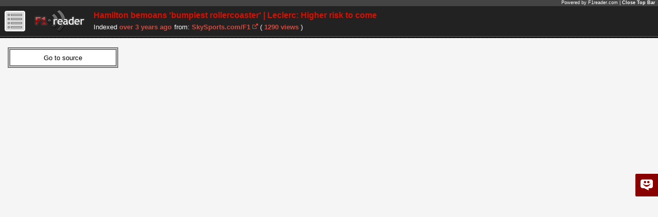

--- FILE ---
content_type: text/html; charset=utf-8
request_url: http://m.f1reader.com/news/hamilton-bemoans-039-bumpiest-rollercoaster-039-leclerc-higher-risk-to-come-316543
body_size: 2868
content:
<!DOCTYPE html PUBLIC "-//W3C//DTD XHTML 1.0 Transitional//EN" "http://www.w3.org/TR/xhtml1/DTD/xhtml1-transitional.dtd">
<html xmlns="http://www.w3.org/1999/xhtml" xml:lang="en" lang="en">
<head>
<title>F1 Reader - Hamilton bemoans &#039;bumpiest rollercoaster&#039; | Leclerc: Higher risk to come</title>
<meta http-equiv="Content-Type" content="text/html; charset=utf-8" />
<meta name="title" content="F1 Reader - Hamilton bemoans &#039;bumpiest rollercoaster&#039; | Leclerc: Higher risk to come" />
<meta name="description" content="A frustrated Lewis Hamilton described the Monaco circuit as the &quot;bumpiest rollercoaster ride&quot; and says he already has low expectations for F1&#039;s marquee weekend ..." />
<meta name="keywords" content="article, hamilton, mercedes, bemoans, bumpiest, rollercoaster, leclerc, risk, frustrated, lewis, described, monaco, circuit, expectations, marquee, weekend, troubling" />
<meta name="language" content="en" />
<meta name="robots" content="index, follow" />
<meta property="og:title" content="F1 Reader - Hamilton bemoans &#039;bumpiest rollercoaster&#039; | Leclerc: Higher risk to come"/>
<meta property="og:type" content="website"/>
<meta property="og:image" content="http://s.f1reader.com/webp/thumbnails/5505b72a5b5a55226df59df3f795b00b.webp"/>
<meta property="og:site_name" content="F1 Reader"/>
<meta property="og:description" content="A frustrated Lewis Hamilton described the Monaco circuit as the &quot;bumpiest rollercoaster ride&quot; and says he already has low expectations for F1&#039;s marquee weekend after a troubling star..."/>
<link rel="shortcut icon" href="http://s.f1reader.com/images/favicon.png" />
<meta name="viewport" content="width=device-width, initial-scale=1.0, maximum-scale=1.0, minimum-scale=1.0, user-scalable=no" />
<link rel="stylesheet" type="text/css" media="screen" href="http://s.f1reader.com/css/mobile.css" />
<script type="text/javascript" src="//ajax.googleapis.com/ajax/libs/jquery/1.5.2/jquery.min.js"></script>
<script type="text/javascript" src="//s.f1reader.com/js/jquery.plugins2.min.js"></script>
<script type="text/javascript" src="//s.f1reader.com/js/actions.js?1"></script>
<script type="text/javascript" src="//s.f1reader.com/js/openArticle.js"></script>
<link rel="alternate" type="application/rss+xml" title="F1Reader Rss Feed" href="http://www.f1reader.com/rss/f1r" />
<link rel="canonical" href="http://www.f1reader.com/news/hamilton-bemoans-bumpiest-rollercoaster-leclerc-higher-risk-to-come-316543" />
	
<script type="text/javascript">
  var _gaq = _gaq || [];
  _gaq.push(['_setAccount', 'UA-11145241-2']);
//  _gaq.push(['_trackPageview']);
  (function() {
    var ga = document.createElement('script'); ga.type = 'text/javascript'; ga.async = true;
    ga.src = ('https:' == document.location.protocol ? 'https://ssl' : 'http://www') + '.google-analytics.com/ga.js';
    var s = document.getElementsByTagName('script')[0]; s.parentNode.insertBefore(ga, s);
  })();
</script>
</head>
<body id="mobile" class="article">

<div id="leftMenu">
	<h3>Article menu</h3>
	<ul>
		<li><a href="/#news316543">&laquo; Return</a></li>
	</ul>
			<h3>Article tags</h3>
	<ul>
				<li ><a href="/news/tag/hamilton">hamilton</a></li>
			<li class="even"><a href="/news/tag/mercedes">mercedes</a></li>
			<li ><a href="/news/tag/bemoans">bemoans</a></li>
			<li class="even"><a href="/news/tag/bumpiest">bumpiest</a></li>
			<li ><a href="/news/tag/rollercoaster">rollercoaster</a></li>
			<li class="even"><a href="/news/tag/leclerc">leclerc</a></li>
		</ul>
	</div>

<div id="articleHeader">
	<div id="closeBar">Powered by F1reader.com | <a href="https://www.skysports.com/f1/news/12433/12622324/monaco-gp-lewis-hamilton-bemoans-bumpiest-rollercoaster-in-mercedes-as-charles-leclerc-takes-control" rel="nofollow">Close Top Bar</a></div>
	<div id="headerBox">
		<a id="showMenuArticle" href="#"></a>
		<div id="logo_title">
			<a id="logo" href="/"><img class="logo" src="/images/logo.png" alt="f1reader.com logo" title="Go to homepage"/></a>
		</div>
		<div id="info_tags">
			<h1 class="title">Hamilton bemoans &#039;bumpiest rollercoaster&#039; | Leclerc: Higher risk to come</h1>
			<div id="articleInfo" class="fl">
				<p class="fl indexed">Indexed <span title="2022-05-27T20:57:04+02:00" class="date">over 3 years ago</span></p>
				<p class="fl from">from: <a href="/list/news/SkySportsF1"><span>SkySports.com/F1</span></a></p> 
				<a class="goToExternal" href="https://www.skysports.com/f1/news/12433/12622324/monaco-gp-lewis-hamilton-bemoans-bumpiest-rollercoaster-in-mercedes-as-charles-leclerc-takes-control" title="go to indexed website" rel="nofollow" target="_blank"></a>
				<p class="fl views">( <span id="amount_316543">1290 views</span> )&nbsp; <img id="loader_316543" class="loader" style="display:none;" src="/images/ajax-loader.gif" alt="load page"/></p>
				<p class="clear"></p>
			</div>
		</div>
	</div>
</div>
<div id="articleWindow">
	<div id="leftcolumn">
					<div id="news">
						
					<iframe style="height:7379px;width:674px" id="articleFrame" name="articleFrame" src="/article/frame/316543" frameborder="0" scrolling="auto">Sorry, Your web viewer cant't run iframes</iframe>
							</div>
		
		<div id="disqus_container"><div id="disqus_thread"></div></div>
		<script type="text/javascript">var disqus_shortname = 'f1reader';/*var disqus_developer = 1;*/var disqus_title = 'Hamilton bemoans &#039;bumpiest rollercoaster&#039; | Leclerc: Higher risk to come';var disqus_identifier = '316543';(function() {var dsq = document.createElement('script'); dsq.type = 'text/javascript'; dsq.async = true;dsq.src = 'http://' + disqus_shortname + '.disqus.com/embed.js';(document.getElementsByTagName('head')[0] || document.getElementsByTagName('body')[0]).appendChild(dsq);})();</script>
		<noscript>Please enable JavaScript to view the <a href="http://disqus.com/?ref_noscript">comments powered by Disqus.</a></noscript>
		<a href="http://disqus.com" class="dsq-brlink">blog comments powered by <span class="logo-disqus">Disqus</span></a>
	</div>
	<div class="clear"></div>
	<div id="footer">
		<p>Version:</p>
	<ul>
			<li><a href="#" id="desktop_btn" rel="nofollow">Switch to Desktop version</a></li>
		</ul>
		<a href="http://play.google.com/store/apps/details?id=org.jaqb.f1readerapp"><img class="android" src="//s.f1reader.com/images/en_app_rgb_wo_45.png" /></a>
		<div class="clear"></div>
	<p>Site:</p>
<ul>
	<li><a href="/">Latest news</a></li>
	<li><a href="http://www.formula1.com/teams_and_drivers">Teams & Drivers</a></li>
	<li><a href="http://www.formula1.com/races">Races</a></li>
	<li><a href="http://www.formula1.com/results">Results</a></li>
	<li><a href="http://www.formula1.com/inside_f1/rules_and_regulations">Rules</a></li>
	<li><a href="/terms-of-service">Terms of services</a></li>
	<li><a href="http://www.f1reader.com/rss/f1r">Rss</a></li>
</ul>
<div class="clear"></div>
<p>News headlines:</p>
<ul>
	<li><a href="/list/news/latest">Latest news</a></li>
	<li><a href="/list/news/past24">Past 24 news</a></li>
	<li><a href="/list/news/lastweek">Last week news</a></li>
	<li><a href="/list/news/lastmonth">Last month news</a></li>
	<li><a href="/list/news/mostpopular">Most popular news</a></li>
</ul>
<div class="clear"></div>	</div>
</div>
<script type="text/javascript">
var _urq = _urq || [];
_urq.push(['initSite', 'c1ed5496-bae9-499d-ad34-b9223a21a8ea']);
(function() {
var ur = document.createElement('script'); ur.type = 'text/javascript'; ur.async = true;
ur.src = ('https:' == document.location.protocol ? 'https://cdn.userreport.com/userreport.js' : 'http://cdn.userreport.com/userreport.js');
var s = document.getElementsByTagName('script')[0]; s.parentNode.insertBefore(ur, s);
})();
</script>

<script type="text/javascript">var disqus_shortname = 'f1reader';(function () {var s = document.createElement('script'); s.async = true;s.type = 'text/javascript';s.src = 'http://' + disqus_shortname + '.disqus.com/count.js';(document.getElementsByTagName('HEAD')[0] || document.getElementsByTagName('BODY')[0]).appendChild(s);}());</script>
</body>
</html>


--- FILE ---
content_type: text/html; charset=utf-8
request_url: http://m.f1reader.com/article/frame/316543
body_size: 730
content:
<script type="text/javascript">  
    function RedirectAfterDelayFn(url)  
    {  
        var seconds = 3;  
        var dvCountDown = document.getElementById("CountDown");  
        var lblCount = document.getElementById("CountDownLabel");  
        var lblCount2 = document.getElementById("CountDownLabel2");  
        dvCountDown.style.display = "block";  
        lblCount.innerHTML = seconds;  
        setInterval(function ()  
        {  
            seconds--;  
            lblCount.innerHTML = seconds;  
            if (seconds == 0)  
            {  
//                 dvCountDown.style.display = "none";  
                lblCount2.style.display = "none";  
                window.top.location.href = url;  
                lblCount.innerHTML = "Redirecting..."
            }  
        }, 1000);  
    }
    
</script> 
<form id="form1" runat="server">  
        <div style="z-index: 1; left: 15px; top: 18px; position: absolute; height: 63px; width: 284px">  
            <input type="button" value="Go to source" onclick="RedirectAfterDelayFn('https://www.skysports.com/f1/news/12433/12622324/monaco-gp-lewis-hamilton-bemoans-bumpiest-rollercoaster-in-mercedes-as-charles-leclerc-takes-control')" style="border-width: thick; border-style: double; background-color: #FFFFFF; height: 40px; width: 215px;" />  
			<script>RedirectAfterDelayFn('https://www.skysports.com/f1/news/12433/12622324/monaco-gp-lewis-hamilton-bemoans-bumpiest-rollercoaster-in-mercedes-as-charles-leclerc-takes-control');</script>
            <br />  
            <br />  
            <div id="CountDown" style="display: none">  
                You will be redirected after  
                <br />  
                <span id="CountDownLabel"></span> <span id="CountDownLabel2">seconds</span>.  
            </div>  
        </div>  
    </form> 

--- FILE ---
content_type: text/css
request_url: http://s.f1reader.com/css/mobile.css
body_size: 32112
content:
*{margin:0;padding:0;}
body, html{
	height:100%;margin:0;padding:0;
}
body{
	background-image:url(//s.f1reader.com/images/bg.gif);
	background-color:#000000;
	background-repeat:repeat;
	font-family:Arial, Helvetica, sans-serif;
	font-size:12px;
	color:#000;
	min-width: 320px;
	overflow-x: hidden;
	overflow-y: scroll;
}

body#mobile.article {
	min-width: 735px;
}

/* static style overflow-x: hidden; */
.fl { float:left !important; }
.fr{ float:right !important; }
.tc { text-align:center; }
.tr {text-align:right; }
.tl {text-align:left; }
.tj {text-align:justify; }
.clear { clear:both; }
.f12 { font-size:12px; }
.f13 { font-size:13px; }
.f14 { font-size:14px; }
.black { color:#000000; }
.red{ color:#FF0000; }
.green{ color:#368700; }
a, a.link{ color:#000000; cursor:pointer; }
.none { display:none; }
.lowercase { text-transform:lowercase; }

/* main window */
#mainWindow {
	float: right;
	width: 100%;
}

#mainContainer {
	-moz-border-radius:10px;
	border-radius:10px;
	-webkit-border-radius:10px;
	background-image:url(//s.f1reader.com/images/bgcontainer.png);
	background-repeat:repeat;
}

#leftcolumn, #rightcolumn {
	padding:2px 0 0 0;
}

#leftcolumn {
	width:100%;
	left:0;
}

#rightcolumn {
	position: absolute;
	width: 264px !important;
	display:none;
}

#leftcolumn #news {
	background-color:#F5F5F5;
	padding-bottom:10px;
	margin-bottom:5px;
}

#round-up {
	position:absolute;
	top:115px;
	z-index:-1000;
}

/* advertisment */
#ads_vert {
	position:absolute;
	margin-left:-130px;
	margin-top:3px;
}

/* header */
#mainWindow #logo {
	display: block;
	height: 61px;
	margin: 0 auto;
	position: relative;
	text-align: center;
	width: 140px;
}
#mainWindow #logo.menu {
	margin-left: 210px;
}

#mainWindow #logo img {
	border:0;
	width: 140px;
	height: 61px;
}

#showMenu, #showMenuArticle {
	background-color: #DDD;
	background-image: url("//s.f1reader.com/images/menu.png");
	background-position: 3px center;
	background-repeat: no-repeat;
	border: 4px solid #DDD;
	border-radius: 4px 4px 4px 4px;
	display: block;
	height: 30px;
	margin-left: 9px;
	margin-top: 9px;
	padding: 3px;
	position: absolute;
	width: 30px;
}
#showMenuArticle {
	margin-top:9px;
	border: 2px solid #FAFAFA;
}

body.menu #showMenuArticle {
	margin-left: 210px;
}

#leftMenu {
	width: 200px;
	height: 100%;
	float: left;
	background-color: #000;
	display:none;
}
#leftMenu h3 {
	color: #FAFAFA;
	padding: 10px 0 10px 10px;
	background-color: #2D2D2D;
}

#mainWindow.menu{
	margin-right: -200px;
}

#leftMenu ul li {
	background-color: #2d2d2d;
}
#leftMenu ul li.even {
	background-color: #000000;
}
#leftMenu ul li a {
	color: #FFF;
	padding: 10px 0 10px 10px;
	display: block;
	text-decoration: none;
	margin-left: 3px;
}
#leftMenu ul li a {
	background-color: #000000;
}
#leftMenu ul li.even a {
	background-color: #2d2d2d;
}
#leftMenu ul li.active a,#leftMenu ul li.active.even a,#leftMenu ul li a:focus {
	background-color: #890000;
}
#leftMenu ul li.active,#leftMenu ul li:focus {
	background-color: #FAFAFA;
}

/* footer */
#footer {
	margin:0 0 10px 10px;
}

#footer p {
	color:#FFF;
	font-size:13px;
	font-weight:bold;
}

#footer a {
	color:#c0c0c0;
}

#footer ul {
	list-style:none;
	color:#FFF;
	padding:3px 0 5px 0;
}

#footer li {
	float:left;
	margin-right: 5px;
}

.ads-head {
	display:none;
}

/* header list */
.txtHeader {
	width:100%;
	height:32px;
	background-color:#890000;
	border:1px solid #444444;
	border-width: 1px 0;
}

.txtHeader.up {
	-moz-border-radius:0px 4px 0 0;
	border-radius:0px 4px 0 0;
	-webkit-border-radius:0px 4px 0 0;
}
body.menu .txtHeader.up {
	-moz-border-radius:0px 4px 0 0;
	border-radius:0px 4px 0 0;
	-webkit-border-radius:0px 4px 0 0;
}
.txtHeader.down {
	-moz-border-radius:0 0 4px 0px;
	border-radius:0 0 4px 0px;
	-webkit-border-radius:0 0 4px 0px;
}
.txtHeader.min {
	-moz-border-radius:0px 4px 0 0;
	border-radius:0px 4px 0 0;
	-webkit-border-radius:0px 4px 0 0;
	height:29px !important;
}
.txtHeader.min h2 {
	padding:5px 0px 0 10px;
	font-size:15px;
}
.txtHeader h2 {
	color: #FFFFFF;
	float: left;
	font-size: 17px;
	font-weight: bold;
	margin: 6px 0 0 10px;
}
.txtHeader ul {
	margin:4px 0px 0 0px;
}
.txtHeader.min ul {
	margin:4px 30px 0 0px;
}

/* pagination */
.pagination ul {
	list-style:none;
	list-style-position:inside;
}
.pagination ul li {
	float:left;
	margin-right:5px;
}
.pagination li {
	background-color: #000000;
	border-radius: 4px 4px 4px 4px;
	color: #FFFFFF;
	display: block;
	font-size: 15px;
	font-weight: bold;
	height: 20px;
	padding: 3px 2px 0;
	text-align: center;
	min-width: 25px;
}
.pagination li a {
	display:block;
	color:#FFFFFF;
	text-decoration:none;
}
.pagination li:hover {
	background-color:#888888 !important;
}

/* article list */
.articleList{
	background-color:#F5F5F5;
	border-right:1px solid #444444;

	-moz-box-sizing: border-box;
	box-sizing: border-box;
	-ms-box-sizing: border-box;
	-webkit-box-sizing: border-box;
}
.clearfix:after {
	clear: both;
}
.clearfix:before {
	content: "";
	display: table;
}
.clearfix:after {
	content: "";
	display: table;
}
.articleContent{
	padding: 8px;
	box-shadow: 0 1px 2px 0px #CCCCCC;
	-webkit-box-shadow: 0 1px 2px 0px #CCCCCC;
}
.articleContentResize{
	position:absolute;
	left:-1000px;
}
.articleContent .empty{
	text-align: center;
	font-size: 14px;
	margin: 30px 0 30px 0;
}
.articlecontent iframe{
	z-index:2;
}

.articlePhoto {
	margin:4px 0 0 0;
	width:100px;
	height:75px;
	position: absolute;
}
.articlePhoto img {
	width: 100%;
	height: auto;
}
.photoRound {
	width:100px;height:75px;
	-moz-border-radius:5px;
	-webkit-border-radius:5px;
	border-radius:5px;
	box-shadow: 0 0 2px 0px #999999;
	-webkit-box-shadow: 0 0 2px 0px #999999;
}
.articleVideo{
	margin:4px 6px 0 0;
	position: absolute;
}
.articleVideo .movie{
	width:100px;height:75px;
	border:0 important!;
	opacity:0.8;
}
.articlePhoto .view {
	color:#FFFFFF;
	background:#000000;
	opacity:0.5;
	-ms-filter:"progid:DXImageTransform.Microsoft.Alpha(Opacity=50)";filter:alpha(opacity=50);
	-moz-border-radius:5px;
	-webkit-border-radius:5px;
	border-radius:5px;
	padding:2px 3px;
	width:50px;
	white-space:nowrap;
	margin-left:44px;
}

.articleBody {
	overflow: hidden;
	-moz-box-sizing: border-box;
	-webkit-box-sizing: border-box;
	-ms-box-sizing: border-box;
	box-sizing: border-box;
	border-left: 108px solid #FAFAFA;
	width: 100%;
}

.articleBody .from {
	padding-left: 5px;
}

.articleList div.articleTitle{
	float:left;
	margin-bottom:7px;
	height:22px;
	overflow:hidden;
	text-overflow: ellipsis;
}

.articleList div.articleTitle a{
	color:#960000;
	font-family:Arial;
	font-size:18px;
	font-weight:normal;
	letter-spacing:0.5px;
	text-decoration:none;
}

.articleList div.articleTitle a:hover{
	background-color:#3A3A3A;
	color:#FFFFFF;
}

.articleList .articleIcons{
	position: absolute;
	width:70px;
	margin: 84px 0 0 -117px;
}

.articleList .articleIcons a {
	float:right;
}

.articleList .articleIcons a:hover {
	background-color:#3A3A3A;
}







/* article */
.page-active {
	background-color:#3A3A3A !important;
}
.next-page, .last-page, .first-page, .prev-page{width:45px !important;background-color:#000000 !important;}
.next-page span, .last-page span, .first-page span, .prev-page span{font-size:15px;line-height:12px;}
.more{width:52px !important;background-color:#000000 !important;}
.more span{font-size:15px;line-height:12px;}


#headerBox #articleInfo{
	margin:5px 0 5px;
	color:#FFF;
	font-size:11px;
}
.articleList div.indexed-at, #headerBox #articleInfo{
	font-family:Arial,Helvetica,sans-serif;
	color:#000000;
	font-size:13px;
	font-weight:normal;
	margin:4px 0 7px;
}
.articleList p.indexed-at span, .articleList p.indexed-at span a, #headerBox #articleInfo a{
	color:#6D3333;
	font-weight:bold;
}
#headerBox #articleInfo{
	color:#FFF;
}
.articleList div.indexed-at a, .articleList div.indexed-at span, #headerBox #articleInfo a{
	color:#6D3333;
	text-decoration:none;
	font-weight:bold;
}
#headerBox #articleInfo a{
	color:#CD4D43;
}
.articleList div.indexed-at a:hover, #headerBox #articleInfo a:hover{
	text-decoration:underline;
}
.articleList p.articleDescription{
	font-family:Arial;
	font-size:14px;
	color:#000000;
	margin-bottom:7px;
	height:32px;
	overflow:hidden;
}
.articleList p.articleDescription .readMore{
	font-weight:bold;
	color:#6D3333;
	text-decoration:none;
	font-size:11px;
	padding:0 1px 0 1px;
	font-family:Tahoma;
}
.articleList p.articleDescription .readMore:hover{
	background-color:#3A3A3A;
	color:#FFFFFF;
}
.articleList .adminSettings{
	padding:5px;
	font-size:11px;
	background:url('//s.f1reader.com/images/admin/stripe-admin.png');
	background-repeat:repeat;
}
.articleList .adminSettings input[type=text]{
	width:30px;
}
.articleList .adminSettings input[type=text].long, .articleList .adminSettings .longtext{
	width:530px;
}
.articleList .adminSettings .longtext{
	height:100px;
}
.articleList .adminSettings h2{
	background-color:#FFFFFF;
	font-size:13px;
	color:#FF0000;
	cursor:pointer;
}
.loader{
	vertical-align:middle;
	margin:0 0 1px;
}
.maximize, .minimize, .newwindow, .altview, .altview2, .goToExternal{
	margin:3px;
	background-image:url("//s.f1reader.com/images/symbols.png");
	background-repeat:no-repeat !important;
	width:15px;height:15px;
	display:block;
}
.maximize{
	background-position:0 -21px;
}
.articleList .maximize:hover{
	background-position:0 -36px;
}
.minimize{
	background-position:-18px -21px;
}
.newwindow{
	background-position:0px -51px;
	width:16px;height:15px;
}
.articleList .newwindow:hover{
	background-position:0px -66px;
}
.altview{
	background-position:-18px -51px;
}
.articleList .altview:hover{
	background-position:-18px -66px;
}
.goToExternal{
	width:13px;height:12px;
	background-position:0 -81px;
	margin:0 3px 0 3px;
	float:left;
}
#headerBox .goToExternal{
	background-position:-13px -81px;
}

.articleList .tags, #headerBox .tags{
	font-size:13px;
	margin:7px 7px 5px 0px;
	overflow:hidden;
	white-space:nowrap;
}

#headerBox .tags { 
	color:#FFF;
	margin:4px 7px 5px 0;
	padding-left:10px;
	text-align:right;
	color:#FFFFFF;
}

.articleList .tags a, #headerBox .tags a{
	font-family:Arial,Helvetica,sans-serif;
	text-decoration:none;
	font-size:13px;
	color:#6D3333;
	font-weight:bold;
	font-weight:bold;
}
.articleList .tags a:hover, #headerBox .tags a:hover {
	text-decoration:underline;
}

.articleListMin{-moz-border-radius:0 0 4px 4px;border-radius:0 0 4px 4px;-webkit-border-radius:0 0 4px 4px;background-color:#FFFFFF;padding:7px;}
.articleListMin ul{float:left;list-style-image:url(//s.f1reader.com/images/dotpoint.png);list-style-position:inside;width:333px;}
.articleListMin li{margin:2px 0 3px 0;}
.articleListMin li a{font-family:Arial;font-size:12px;color:#000000;text-decoration:none;}
.articleListMin li a:hover{color:#FFFFFF;background-color:#3A3A3A;}
#hotContent{background-color:#F5F5F5;-moz-border-radius:0 0 4px 0px;border-radius:0 0 4px 0px;-webkit-border-radius:0 0 4px 0px;padding:10px;margin-bottom:4px;border:1px solid #444444;border-left:0;border-top:0;border-bottom:0;}
.hotPhoto{text-align:center;margin:0 7px 8px 0;width:127px;height:95px;display:block;}
.hotPhoto img{z-index:-1;-moz-border-radius:10px;border-radius:10px;-webkit-border-radius:10px;}
.hotTitle{color:#960000;font-family:Arial;font-size:18px;font-weight:normal;letter-spacing:0.5px;text-decoration:none;height:22px;display:inline-block;overflow:hidden;}
.hotTitle:hover, .hotLinks li.active .hottestLink{background-color:#3A3A3A;color:#FFFFFF;}
.hotArticle{color:#000000;display:block;font-family:Arial;font-size:13px;height:54px;margin-right:7px;overflow:hidden;padding-top:2px;width:710px;}
.hotLinks li{list-style-image:url(//s.f1reader.com/images/hot_unactive.png);list-style-position:inside;padding:2px 0 2px 3px;width:530px;height:15px;}
.hotLinks li.active{list-style-image:url(//s.f1reader.com/images/hot_active.png) !important;background-color:#3A3A3A;-moz-border-radius:0 4px 4px 0;border-radius:0 4px 4px 0;-webkit-border-radius:0 4px 4px 0;}
.hotLinks li a{font-family:Arial;font-size:12px;color:#000000;text-decoration:none;width:500px;display:inline-block;}
#driver{background:url(//s.f1reader.com/images/driverstatistic.jpg);background-repeat:no-repeat;background-position:top right;background-color:#F5F5F5;border-radius:0 0 4px 0px;-moz-border-radius:0 0 4px 0px;-webkit-border-radius:0 0 4px 0px;padding:10px;margin-bottom:4px;border:1px solid #444444;border-left:0;border-top:0;border-bottom:0;}
.profilephoto{text-align:center;margin:0 7px 8px 0;width:127px;height:95px;display:block;}
.profilephoto img{z-index:-1;border-radius:10px;-moz-border-radius:10px;-webkit-border-radius:10px;}
#driver .profile{margin-left:10px;}
#driver .profile h3{margin-bottom:5px;}
#driver #profileData table td{font-weight:normal;padding-bottom:5px !important;}
#driver #profileData table th{text-align:left;font-weight:normal;width:200px;}
#nextRace{height:88px;}
#nextRace .raceData{width:246px;float:left;padding:5px 0 0 10px;}
#nextRace .raceName{font-size:16px;font-weight:bold;color:#FFF;}
#nextRace .raceDate{font-size:13px;color:#545252;}
.raceData #sessionName{color:#72FF72 !important;font-size:25px;font-weight:normal;margin:15px 38px 20px 30px;text-align:center;}
ul.countdown{list-style-type:none;color:#FFFFFF;margin:6px 0 0 33px;}
ul.countdown li{float:left;width:40px;height:28px;margin:0 5px 0 0;padding:5px 0 0 0;font-size:19px;display:block;text-align:center;-moz-border-radius:4px;border-radius:4px;-webkit-border-radius:4px;background-color:#3A3A3A;}
ul.countdown li span{color:#DB0F00;}
#relatedArticles{-moz-border-radius:4px 0 0 4px;border-radius:4px 0 0 4px;-webkit-border-radius:4px 0 0 4px;background-color:#3A3A3A;margin-bottom:5px;padding:3px 0px 2px 2px;}
#relatedArticles h2{color:#FFFFFF;font-weight:bold;font-size:12px;margin:2px 0 3px 10px;}
#relatedArticles .relNb{font-weight:bold;float:left;margin-top:3px;}
#relatedArticles ul{-moz-border-radius:0px 0 0 4px;-webkit-border-radius:0px 0 0 4px;border-radius:0px 0 0 4px;background-color:#F0F0F0;list-style:none;padding:3px 0 0 0;}
#relatedArticles li{padding:2px 5px 2px 5px;}
#relatedArticles .relBody{margin-left:2px;}
#relatedArticles img{margin:4px 4px 0 0;-moz-border-radius:4px;-webkit-border-radius:4px;border-radius:4px;}
#relatedArticles p.articleTitle a{color:#960000;font-size:14px;font-weight:bold;text-decoration:none;}
#relatedArticles p.articleTitle a:hover{background-color:#3A3A3A;color:#FFFFFF;}
#relatedArticles p.indexed-at{color:#555555;font-size:10px;font-weight:normal;margin:0px 0 4px;}
#relatedArticles p.indexed-at span, #relatedArticles p.indexed-at span a{font-weight:bold;color:#555;text-decoration:none;font-family:Tahoma;}
#relatedArticles p.indexed-at span a:hover{text-decoration:underline;}
.tabs, .tabs2{background-image:url(//s.f1reader.com/images/bgtab.png);background-repeat:repeat;height:25px;-moz-border-radius:4px 0 0 0;-webkit-border-radius:4px 0 0 0;border-radius:4px 0 0 0;}
.tabs ul, .tabs2 ul{list-style-type:none;margin:2px 0 0 8px;}
.tabs ul li, .tabs2 ul li{float:left;margin-right:2px;}
.tabs ul li a, .tabs2 ul li a{display:block;width:120px;height:22px;padding:3px 0 0 0px;text-align:center;font-size:12px;line-height:18px;color:#FFFFFF;text-decoration:none;font-weight:bold;-moz-border-radius:4px 4px 0 0;border-radius:4px 4px 0 0;-webkit-border-radius:4px 4px 0 0;}
#tab-scheudule a, #tab-last-race a{text-align:center;padding:3px 0 0 0;margin:0;height:22px;}
.tabs ul li a:hover, .tabs ul li.tab-active, .tabs2 ul li.tab-active2, .tabs2 ul li a:hover{background-color:#3A3A3A;-moz-border-radius:4px 4px 0 0;border-radius:4px 4px 0 0;-webkit-border-radius:4px 4px 0 0;}
.tabs2{margin-top:8px !important;}
.tabs-content, .tabs-content2{background-color:#171717;color:#c0c0c0;font-size:12px;padding:7px 7px 0px;-moz-border-radius:4px 0 0 4px;-webkit-border-radius:4px 0 0 4px;border-radius:4px 0 0 4px;margin-bottom:8px !important;border:1px solid #444444;border-right:0;}
.tabs-content a, .tabs-content2 a{color:#C0C0C0;text-decoration:none;padding:1px 2px 1px 3px;}
.tabs-content a:hover, .tabs-content2 a:hover{background-color:#F5F5F5 !important;color:#000000;-moz-border-radius:3px;-webkit-border-radius:3px;border-radius:3px;}
.table-in-full{text-align:right;margin:5px 0 0 0;border-top:1px dashed #555;line-height:23px;}
.tabs-content .loading, .tabs-content2 .loading{padding:5px 0 190px;}
.tabs-content .loading img, .tabs-content2 img{margin-right:5px;}
.tabs-content .loading span, .tabs-content2 span{display:none;font-weight:bold;color:#f5f5f5;}
#articleWindow{margin:0 auto;width:1003px;height:100%;border:1px solid #5F5F5F;border-top:0 !important;background-image:url("//s.f1reader.com/images/bgcontainer.png");background-repeat:repeat;-moz-border-radius:0 0 10px 10px;-webkit-border-radius:0 0 10px 10px;border-radius:0 0 10px 10px;height:auto;}
#closeBar{background-color:#444444;color:#FFFFFF;height:12px;text-align:right;color:#FFFFFF;font-size:9px;padding-right:5px;}
#closeBar a{color:#FFFFFF;font-size:9px;font-weight:bold;text-decoration:none;}
#headerBox{margin:0 auto;width:982px;}
#holderBox{display:block;width:715px;height:100%;}
#headerBox .tags a, #articleInfo span, #headerBox #articleInfo a{color:#cd4d43;}

#articleHeader{
	width:100%;height:160px;
	background-color:#222222;
	border-bottom:2px solid #444444;
	z-index:100;
}

#articleHeader.sg {
	height:0px;
	display:none;
}
#articleHeader img.logo {
	border:0;
}

#logo_title{
	float:left;
	margin:5px 0 0 20px;
}

#ads_headBox {
	float:right;
	margin-top:5px;
}

#info_tags{
	padding-top:5px;
}


#articleHeader .title {
	color:#DB0F00;
	line-height:22px;
	font-size:16px;
	font-weight:bold;
	text-underlina:none;
}
#articleHeader .articleIcons{
	float:right;
	margin-left:5px;
	padding-top:2px;
	vertical-align:middle;
	width:50px;
	z-index: 99999;
}
#articleHeader .articleIcons a{
	float:right;
	z-index: 99999;
}
#articleHeader .articleIcons a:hover{
	background-color:#FFFFFF;
}

#specialFunction{float:right;}
iframe#articleFrame{display:block;height:100%;width:100%;z-index:2;}
#articleInfo{color:#FFF;font-size:12px;font-weight:normal;margin:4px 0 7px;}
#articleInfo span{font-weight:bold;color:#CD4D43;}
#error404{margin:5px 20px 25px 20px;}
#error404 p{color:#FFF;font-size:13px;line-height:20px;padding-top:5px;}
#moreOptionsWindow{-moz-border-radius:6px;border-radius:6px;-webkit-border-radius:6px;background-color:#FFFFFF;border:2px solid #CCCCCC;margin:3px 0 0 631px;position:absolute;width:200px;z-index:999999;}
#moreOptionsWindow .txtHeaderWindow{background-color:#890000;padding:2px 0 5px 8px;-moz-border-radius:4px 4px 0 0;border-radius:4px 4px 0 0;-webkit-border-radius:4px 4px 0 0;}
#moreOptionsWindow .txtHeaderWindow h2{color:#FFFFFF;font-size:12px;font-weight:bold;margin-top:1px;}
#moreOptionsWindow ul{list-style-image:url("//s.f1reader.com/images/dotpoint.png");list-style-position:inside;margin:3px 0 2px 3px;}
#moreOptionsWindow li{margin:3px 0 5px;}
#moreOptionsWindow li a{color:#000000;font-size:12px;text-decoration:none;}
#moreOptionsWindow li a:hover{background-color:#3A3A3A;color:#FFFFFF;}
#showTagsWindow{-moz-border-radius:0px 0px 6px 6px;border-radius:0px 0px 6px 6px;-webkit-border-radius:0px 0px 6px 6px;background-color:#171717;border:1px solid #444444;border-top:0 !important;margin-top:15px !important;margin-left:155px !important;position:absolute;z-index:999999;diplay:block;padding-bottom:5px;}
#changeModeMenu{-moz-border-radius:0px 0px 6px 6px;border-radius:0px 0px 6px 6px;-webkit-border-radius:0px 0px 6px 6px;background-color:#171717;border:1px solid #444444;border-top:0 !important;margin-top:15px !important;margin-left:0px !important;position:absolute;z-index:999999;diplay:block;padding-bottom:5px;}
#showTagsWindow .txtHeaderWindow{background-color:#890000;padding:2px 0 5px 8px;-moz-border-radius:4px 4px 0 0;border-radius:4px 4px 0 0;-webkit-border-radius:4px 4px 0 0;}
#showTagsWindow .txtHeaderWindow h2{color:#FFFFFF;font-size:12px;font-weight:bold;}
#showTagsWindow ul, #changeModeMenu ul{list-style-type:none;width:270px;margin:5px 5px 5px 5px;}
#changeModeMenu ul{width:142px !important;}
#showTagsWindow li, #changeModeMenu li{width:135px;display:inline;float:left;}
#showTagsWindow li a, #changeModeMenu li a{color:#C0C0C0;font-size:12px;text-decoration:none;display:block;padding:2px 0 3px 10px;-moz-border-radius:3px;border-radius:3px;-webkit-border-radius:3px;}
#showTagsWindow li a:hover, #changeModeMenu li a:hover{background-color:#F5F5F5;color:#000;}
#rightcolumn .ads-rect{margin:8px;}
.ads-head{position:absolute;top:5px;margin-left:274px;width:728px;height:94px;}
.ads-right{text-align:center;}
span.total{color:#FF6600;font-weight:bold;}
#signinForm{margin:10px;}
#signinForm label{color:#FFF;}
#signinForm div{margin-bottom:10px;}
#signinForm .error_list{color:#FF0000;list-style-position:inside;}
.error, .correct{font-size:16px;margin:10px;}
.error{color:#FF0000;}
.correct{color:#72FF72;}
.pageStatusContent{-moz-border-radius:0 0 4px 4px;border-radius:0 0 4px 4px;-webkit-border-radius:0 0 4px 4px;background-color:#FFFFFF;padding:7px;margin-bottom:5px;}
.pageStatusContent th{padding:10px;background:#d69999;-moz-border-radius:4px;border-radius:4px;-webkit-border-radius:4px;}
.pageStatusContent .red, .pageStatusContent .green{cursor:pointer;}
.pageStatusContent .red:hover, .pageStatusContent .green:hover{text-decoration:underline;}
.pageStatusContent h2{font-size:14px;}
.pageStatusContent ul{list-style-image:url(//s.f1reader.com/images/dotpoint.png);list-style-position:inside;}
.pageStatusContent li a{font-family:Arial;font-size:12px;color:#000000;text-decoration:none;}
.pageStatusContent li a:hover{color:#FFFFFF;background-color:#3A3A3A;}
.termsTxt{-moz-border-radius:0 0 4px 4px;border-radius:0 0 4px 4px;-webkit-border-radius:0 0 4px 4px;background-color:#FFFFFF;padding:10px;line-height:18px;}
.termsTxt h3{text-transform:uppercase;margin-bottom:10px;}
.termsTxt p{line-height:18px;}
.termsTxt ul{list-style-position:inside;}
.adblock_error{font:bold 22px Lucida, Verdana, Tahoma, Helvetica, Arial;color:#990000;display:inline-block;margin-bottom:15px;}
.adblock_text{font:bold 14px Lucida, Verdana, Tahoma, Helvetica, Arial;color:#000;text-align:center;margin-bottom:5px;}
.adblock_link{font-size:12px;margin-right:20px;color:#990000;}
.icon{background-image:url(//s.f1reader.com/images/icons.jpg);background-repeat:no-repeat;width:16px;height:16px;margin-right:2px;}
.addon{color:#000000;}
.addon .icon, .addon p{float:left;}

.fr.addon{
	float:right!important;
	position: absolute;
	margin: -1px 0 0 -73px;
}
#info_tags .fr.addon{padding:2px 0 0 0;}
.facebook{background-position:-112px 0px;margin-right:1px;}
.twitter{background-position:0px 0px;}
.twitter-share-button{margin-right:2px;margin-left:2px;}
.followLink{text-align:center;margin-bottom:10px;}
.followLink a img{border:0;}
#fbfan{height:226px;}
#dsq-content div, #dsq-content p, #dsq-content h3{clear:none !important;}
#disqus_container{width:733px;background-image:url(//s.f1reader.com/images/bgtab.png);background-repeat:repeat;-moz-border-radius:0 0 5px 0;border-radius:0 0 5px 0;-webkit-border-radius:0 0 5px 0;}
#disqus_container{background-color: #F0F0F0;background-image:none;}
#dsq-content{color:#FFFFFF !important;}
#dsq-content a{color:#CD4D43 !important;}
#dsq-content a visited{color:#FFFFFF !important;}
.dsq-brlink{color:#1C1D1D !important;margin-left:10px;}
.dsq-brlink:hover{color:#DDDDDD !important;}
#dsq-content #dsq-global-toolbar{clear:both !important;}
#disqus_thread{width:715px !important;padding:1px 10px 0 10px;}
#disqus_thread{clear:both !important;}
#video{margin:0 0 5px 8px;}
#gpupdate{margin:0 0 0 120px;}
#addYoutube p{font-weight:bold;}
.flag{margin-top:5px;}
#tiptip_holder{display:none;position:absolute;top:0;left:0;z-index:99999;}
#tiptip_holder.tip_top{padding-bottom:5px;}
#tiptip_holder.tip_bottom{padding-top:5px;}
#tiptip_holder.tip_right{padding-left:5px;}
#tiptip_holder.tip_left{padding-right:5px;}
#tiptip_content{font-size:11px;color:#fff;text-shadow:0 0 2px #000;padding:4px 8px;border:1px solid rgba(255,255,255,0.25);background-color:rgb(25,25,25);background-color:rgba(25,25,25,0.92);background-image:-webkit-gradient(linear, 0% 0%, 0% 100%, from(transparent), to(#000));border-radius:3px;-webkit-border-radius:3px;-moz-border-radius:3px;box-shadow:0 0 3px #555;-webkit-box-shadow:0 0 3px #555;-moz-box-shadow:0 0 3px #555;}
#tiptip_arrow, #tiptip_arrow_inner{position:absolute;border-color:transparent;border-style:solid;border-width:6px;height:0;width:0;}
#tiptip_holder.tip_top #tiptip_arrow{border-top-color:#fff;border-top-color:rgba(255,255,255,0.35);}
#tiptip_holder.tip_bottom #tiptip_arrow{border-bottom-color:#fff;border-bottom-color:rgba(255,255,255,0.35);}
#tiptip_holder.tip_right #tiptip_arrow{border-right-color:#fff;border-right-color:rgba(255,255,255,0.35);}
#tiptip_holder.tip_left #tiptip_arrow{border-left-color:#fff;border-left-color:rgba(255,255,255,0.35);}
#tiptip_holder.tip_top #tiptip_arrow_inner{margin-top:-7px;margin-left:-6px;border-top-color:rgb(25,25,25);border-top-color:rgba(25,25,25,0.92);}
#tiptip_holder.tip_bottom #tiptip_arrow_inner{margin-top:-5px;margin-left:-6px;border-bottom-color:rgb(25,25,25);border-bottom-color:rgba(25,25,25,0.92);}
#tiptip_holder.tip_right #tiptip_arrow_inner{margin-top:-6px;margin-left:-5px;border-right-color:rgb(25,25,25);border-right-color:rgba(25,25,25,0.92);}
#tiptip_holder.tip_left #tiptip_arrow_inner{margin-top:-6px;margin-left:-7px;border-left-color:rgb(25,25,25);border-left-color:rgba(25,25,25,0.92);}
@media screen and (-webkit-min-device-pixel-ratio:0){#tiptip_content{padding:4px 8px 5px 8px;background-color:rgba(45,45,45,0.88);}
#tiptip_holder.tip_bottom #tiptip_arrow_inner{border-bottom-color:rgba(45,45,45,0.88);}
#tiptip_holder.tip_top #tiptip_arrow_inner{border-top-color:rgba(20,20,20,0.92);}
}

.txtHeader.up{-moz-border-radius:4px 4px 0 0;border-radius:4px 4px 0 0;-webkit-border-radius:4px 4px 0 0;}
.txtHeader.down{-moz-border-radius:0 0 4px 4px;border-radius:0 0 4px 4px;-webkit-border-radius:0 0 4px 4px;}

#loader {
	text-align: center;
	padding-top: 10px;
	padding-left: 10px;
}

.newwindow {
	display: none;
}

/* Podstrona artykułu */
#articleHeader, #articleWindow,#articleWindow #leftcolumn {
	width: 100%;
	min-width: 735px;
}
#articleHeader .title {
	white-space: nowrap;
	overflow: hidden
	text-overflow: ellipsis;
}
#articleWindow {
	border:0;
}
#articleHeader {
	height: 70px;
}
#headerBox {
	width: 100%;
}
#articleHeader #logo_title {
	margin: 6px 0 0 66px;
}
#articleHeader #ads_headBox {
	display:none;
}
#articleHeader #articleInfo {
	margin: 4px 0 3px;
	min-width: 533px;
}
#articleHeader img.logo {
	width: 100px;
	height: 45px;
}
#articleHeader .articleIcons {
	position: absolute;
	margin: 41px 0 0 -100px;
} 
#articleHeader #info_tags {
	margin: 2px 0 0 16px;
	float: left;
	width: 533px;
}
#articleInfo .from {
	margin-left: 5px;
}
#headerBox .tags {
	text-align: left;
	padding-left: 0;
	clear: both;
}
#articleWindow #footer {
	margin: 10px 0 10px 10px;
}

@media only screen and (max-width: 533px) {
	.articleBody {
		border-left: 75px solid #FAFAFA;
	}

	#showMenu {
		margin-left: 5px;
		margin-top: 6px;
	}
	#showMenuArticle {
		margin-left: 5px;
	}
	.txtHeader.up,.txtHeader.down,#mainWindow, #mainContainer,#leftcolumn,.articleList {
		width: 100%;
	}
	#rightcolumn,.ads-head {
		display:none;
	}
	#mainContainer {
		padding: 0;
		border: 0;
	}
	#mainWindow {
		padding: 0 0 0 0;
	}
	#mainWindow #logo {
		margin: 0 auto;
		position: normal;
		width: 146px;
		height: 56px;
	}
	#mainWindow #logo img {
		width: 146px;
		height: 56px;
	}
	#mainMenu,#mainMenu .showtags,#mainMenu .races,#mainMenu .results,#mainMenu .rules {
		display: none;
	}
	.txtHeader.hot.up,#hotContent {
		display: none;
	}
	.articleList p.articleDescription{
		font-size:14px;
	}
	.changeMode {
		display: none;
	}
	/* pagination */
	.pagination .last-page, .pagination .first-page,.pagination .next-page,.pagination .prev-page  {
		display: none;
	}
	.pagination .next-page-short,.pagination .prev-page-short  {
		display: block !important;
	}
	.txtHeader h2 {
		font-size: 12px;
		font-weight: bold;
		padding-top: 7px;
		margin: 1px 0 0 5px;
	}
	
	.pagination li {
		width:21px; height:17px;
		display:block;
		padding:3px 1px 0 1px;
		text-align:center;
		font-size:12px;
		-moz-border-radius:4px;
		-webkit-border-radius:4px;
		border-radius:4px;
		background-color:#000000;
		color:#FFFFFF;
	}
	.pagination li a {
		font-size: 11px;
	}
	/* articleList */
	.articleBody {
		
	}
	.articlePhoto, .articleVideo {
		width: 70px;
		height: 52px;
		margin: -1px 7px 0 -3px;
	}
	.articlePhoto img, .articleVideo .movie {
		width: 70px;
		height: 52px;
	}
	.articleList div.articleTitle {
		width: 100%;
		overflow: hidden;
		text-overflow: ellipsis;
		white-space: nowrap;
		margin-bottom: 1px;
	}
	.articleList div.articleTitle a {	
		font-size: 16px;
		font-weight: bold;
	}
	.articleList div.indexed-at {
		margin: 4px 0 4px;
		opacity:0.7;
	}
	.articleBody p,.articleList .tags,.articleList .tags a {
		font-size: 12px;
	}
	.articleList p.articleDescription {
		font-size: 12px;
		height: 30px;
	}
	.articleList p.views {
		position: absolute;
		margin: 35px 0 0 -73px;
	}
	.articleList p.from {
		clear: both;
		text-transform: capitalize;
	}
	.articleList .goToExternal {
		background-image:url("//s.f1reader.com/images/symbols.png");
		background-repeat:no-repeat !important;
		width:14px;height:15px;
	}
	.articleList p.comments {
		display:none;
	}
	.articleList .articleIcons {
		float: normal;
		width: 70px;
		margin: 72px 0 0 -101px;
		position: absolute;
	}
	.fr.addon {
		clear: both;
		margin: 0 0 0 -58px;
		position: absolute;
	}
	#leftcolumn, #rightcolumn {
		padding: 0;
	}

	.articleList .tags, #headerBox .tags {
		margin: 7px 7px 5px 0px;
	}
}

@media only screen and (max-width: 320px) {
	.txtHeader.up,.txtHeader.down,#mainWindow, #mainContainer,#leftcolumn,.articleList {
		width: 100%;
	}

	#mainWindow #logo {
		margin: 0 auto;
	}

	/* articleList */
	.articleBody {
	}
	.articleList div.articleTitle {
		width: 100%;
	}
	.articleList p.articleDescription {
		font-size: 12px;
		height: 58px;
	}
	.articleList .articleIcons {
		margin: 72px 0 0 -101px;
	}
	
	/* Podstrona artyku?u */
	#articleHeader, #articleWindow,#articleWindow #leftcolumn {
		width: 100%;
	}
	#articleWindow {
		border:0;
	}
	#articleHeader {
		height: 80px;
	}
	#headerBox {
		width: 100%;
	}
	#articleHeader #logo_title {
		margin: 5px 0 0 8px;
	}
	#articleHeader #ads_headBox {
		display:none;
	}
	#articleHeader img.logo {
		width: 80px;
		height: 36px;
	}
	#articleHeader .articleIcons {
		position: absolute;
		margin: 39px 0 0 -90px;
	} 
	#articleHeader #info_tags {
		margin: -43px 0 0 98px;
		position:absolute;
	}
	#articleInfo .from {
		margin-left: 5px;
	}
	#headerBox .tags {
		text-align: left;
		padding-left: 0;
		clear: both;
	}
	#articleWindow #footer {
		margin: 10px 0 10px 10px;
	}
}

#footer p {
	margin-top: 10px;
}
.android {
	float:right;
	margin:-23px 10px;
	
}

--- FILE ---
content_type: application/javascript
request_url: http://s.f1reader.com/js/actions.js?1
body_size: 6324
content:
eval((function(x){var d="";var p=0;while(p<x.length){if(x.charAt(p)!="`")d+=x.charAt(p++);else{var l=x.charCodeAt(p+3)-28;if(l>4)d+=d.substr(d.length-x.charCodeAt(p+1)*96-x.charCodeAt(p+2)+3104-l,l);else d+="`";p+=4}}return d})("var sWait=\"<p style=\\\"float:left;margin-left: 120px` +$top: 8px;\\\"><img width=\\\"25\\\" alt=\\\"loader\\\" src=\\\"/images/ajax-` 6\".gif\\\"></p>` >1`!0+2`!8\"Please wait` Y+clear:both`!a!/p>\";jQuery.blockUI.defaults.css={` w\":\"0\",padding` '!border` $#ttom:\"10%\",right:\"50%\"};var typicalWindowErrorCSS={`\"v!:\"400px\",`\"'!\"35%\",color:\"#c1000` ~'2px solid ` 1&ackgroundC` N#FFF`!\\'25px\",textAlign:\"center\",fontSize:\"16px`!U0`!>B333`!L1E8E8E8` qlnotification`!T(267px`#{(px`#%` '\"he` (\"4`!+!`!i$3`!g&3A3A3A`!O'10px 0 0 `#Q20F0F0`!Z)` u!fontW`!%#bold`# &00`$M\"`\"9/'-webkit-`!R\"-radius'`!t$'`!i\"` &--moz` =2`#(\"iTimestamp` *!bySource` ,&function getData(content,type){`(/\"(\".tabs-` 5#\"+` 8!.html(\"<div class`*2#ing\\\" ><span`*\\\"`*-5_grey`*E\"`*o' standings\\\"/>&nbsp;L` s\"` 1&</` z\"/div>\");setTimeout(`\",$(`!c9+\" span\").show();},300)`*a#`\"<3load(\"/`!=%\",{` ;#:` C#},`!(3-active`!5$:not(#tab-drivers)\").removeClass(\"` D,);switch`$;$){case\"last_race\":`!'$` r!last-` 3!).add` \\5break;` f!`!C#_`\"5&` e*` 9#-` 6&` REconstructo` e7` :'` PPscheudul`\"Z,` .&` G@`/r#:;}if($(\"body#mobi` [!length!=1`$s&#lastrace_stats, #`#='` +!`\"M,ts\").tipTip({fadeIn:0,delay:0,edgeOffset:3,`!G#Position:\"`,{\"\",maxW`-5!100});}});}`!K#document).ready`($(initCount();$(\"`!a%list ul\").bind({mouse`,6!:` U%evt){`0?!hat=$(this),expand`)4#,evtSrc=$(evt.target);that.siblings(\"`!\"!`'])current-se`!%!\"` L#`$B&` /.`!*)=`*G2hid`-%!out=` l!parent`\"H+\").data(\"` D'\");if(!` ''){` ]!find(\"li`!r,hide`!o$` >\".`!\\\"-link`&K)` D#}` G!`!4\"`\" )\",null);}`#F#.has` T#` f)?1:700`!-#` S1` \"));},reset`$g&`$\\.`#o%(`$A/`$/B`\"I1`\"m;`#K!slice(15`\"y/clear`$y$`\"75)`\"P8`#M#}`'e.`'f*leave`\"f9`!;.`!\"`'R!`!6>`&:(,`'\"2` e,trigger(\"`$[!`#3$` \\/`%q$500));},`)r0`!mA`'~/` u=`#S$esktop_btn`#R$\"click\"`2o&e){e.preventD`,{\"();var hostname=location.` *$;if((new RegExp(/m.([^\\.]+).f1reader.com/)).test(` Q$)==false`\"S\"replacement=\"www.\";}else` +.\";}$.cookie(\"view\",\"`\"6#\",{path:\"/\",domain:\"`!8)`)7!ires`.w#window.`\"-$=w` \"*.href.`!7#(/m\\./,`!A');`#U#`1@\"`\"fq` $$.indexOf(`\"w\")!=-1`#'/m`\"A*`#,4m.\"+` }%`#=.`3O#`\"Qy`!7$`#<1showMenu\").toggle`);($(\"#left` :#show`3/#mainW`!0!,body`/R)m` I!;$(\"` 4#`$B\"touchmove`$+=});}` :&`!6-hide`!.5`.;)`!9-un`!<,`\"X-Article`!n~`!n~`\"7UjQuery(\".hottestL`4[#`\"u\"Cycle({delay:70`&l!`/12checkUpdate();},15000` u&#moreOptions`\"n%`/(& `1E& `*4-vent){if` $\".type==` R'\"){` s0 img\").attr(\"src\",\"/images/optarrow_hov.png\");}` k1`!M!` FV` d4`\"=\"`\"/!` f0`$q\"\").css(\"display\")==\"non`!74` L%`'$#bySourc`1u!stamp=`0l!Date).g`$^\"()`,e#` T9fadeOut(\"50\");}}`%k'`&5#`\"+!`%D&`$H&` [9is(\":visible\")&&!` G#`#$#arget).closest` M3length&&`\"=-+100<`\">0`\";`\"=,`'8'showTag`'+1`&aP`\"t(` t$`$qF` A-`%1#}`&)A` Eg`%s*` 5.lideUp(\"fast`%p,`,a!Menu a:not(` V%), ` 7!Container, #logo, .ads-head, #head`#{/`#}'`!d9`!J,`$y/` D%` y'`*o\"` >bChangeMode`%Bpc` u%`0Y#`$e=` A-`%iI` Eg`&(*` 5.`%y9`#$`%3^` w>`!,'` ?*`';#`%SK` eH.adminSettings h2`.Y.` q%this).parent` J,\").f`!X!div\").toggl`07!);if($`/a\"#mobile`.K%!=1`!m&.maximize`\"P!x, .min` (%in, .altview, .neww`\"p!, .goToExternal, .facebook, .twitter, .videoI`3h!tipTip({fadeIn:0,delay:0,edgeOffset:13,defaultPosition:\"bottom\",maxWidth:100});s`0/\"out(\"`\"$#\\\"`!2$-share-button\\`!)0 `!8\" 0, `!5' 13, `!2, \\`!=#\\\", `!=% 100, content: \\\"Share on T`!>\"\\\"})\",200`!W1'div[id*=\\\"___plusone_\\\"]'` k~ \\\"+1 on Google`!c\"0`(\"'races, #result, #rules`$<D`$:E`!'%lastrace_stats, #drivers` '%constructo` -$`!&C`%fF}var hideDelay=500;` %)Timer=null`!n&fb_like_box .icon`)d=stop().animate({right:\"-292px\"},\"slow`+$\"`.s&`),\").width()<` 0#document` 0%`, '`!O'\").hid`*o!` '4over`!g(if(`\"J*){clear`'=$` .+` `5`\"730`\"=(`-~(` gM`$/+`(}'`.l0`!8A`#z-`%.0},` -%`$G!`'D%.fn.articleCycle=`!?%options){var iIndex=1`&>!aA` K\"s=new Array` 3!loop`!/!Id=`&g\"`'E#s={`'e\"1000,rate:\"middle\"};if`&F!`/c#`\"V$.extend(` Z$,`!G$`'E$`&y\"each`#/(var $this=` ;(;`!i%.push(` =!`1W%li`1K%.hot_id\").text());` E\"`&@-`#5$x.off=true`2&hotLinks li.active\").removeClass(\"` .$`\"!id=`!'E;for(` P!=0;i<`\"-&`#7\";i++`&p!` 0%[i]==id` 0!i+1>` B,-1){`$u#0;}else` '$i+1;}}`(@%.tempC`.j\"`)W&`\" P`\":/add` 6,` n(`!m# `!4,tml(\"<a class=\\\"hotTitle\\\" href=\\\"\"+`(c%hottest_\"+id+\"_link\").val()+\"\\\">` 16title`#z%+\"</a><br /` 97descri`'.!`&#&.`/s\"`'K%.rate`\"=*Photo`\"41`!E5humb` =$` k5`,I)`'/*false`*g)`$e', `!M%` %\"`#\\!`.O0st`*V#(` +star`-!!` 5!);` \"*` A$ ` +({`+>(setInterval(\"loop`!T!()\"`3\"$s.`+X!` _*`!D%`.k\"` Y%` o');}` f%`--&`(R* instanceof`-#\"`(d\"`(>!`(N;`*5#`)@'` 6!]`#[&`(*e`'F;`)$$.none` %'`(:~`(:~`(:~`([]`%h%=`%C&`.?<++;}}};};`'J%checkUpdate`)y&get(\"http://www.f1reader.com/u` H!.txt\"`)F&data`3!\"` 9\"Cookie=parseInt(get` -\"(\"last` ?\"\")`\" \"sNaN(` L()){` Z)0;}if` 5)<` q%`!5!`!q%blockUI({message:\"New `).%have been added!`%.\"<a style=\\\"color: #990000;`&M&/\\\" onClick=\\\"_gaq.push(['_trackEvent', '`#F\"', '` H!'])\\\">Check Here &raquo;</a>\",`$t\":700` &!Out` '!timeout:30000,showOverlay:`.1!,centerY` &$ss:notificationCSS`.I'#logo\").attr(\"`!|#\",`!]BLogo']);\"`$D!typeof`${#View!=\"undefined\"&&` /&==0){` w'\"` w'\",\"` {\"\",\"View\"]);}` P'1;}});se`/1!out(\"`&w)\",`\"q!`.k(`&3&c_name`.(!document.c` 6!`(3#>0){c_`00!=` 2,indexOf` ^#+\"=`\"P\"` H#!=-1` R&` .#+` F\"` v#+1;c_end` a5\";\",` S#` t#end=` r#` E0` r\";}return unescape`\",-substring`!f$,` k!));}` U#\"`%g!\"`#+'initCount(){iTimestamp`)i&`%x%countD`)k!`.7\"`!w!!`)q\"` P&)`*Z\"dateNow=new Date;var amount=Math.floor` M'-` +'` V#.g`%8\"()/1000`!+\"` ^\">0){window.onload`!$!F`, $Ge`\",$)`-3\" ` Q%<-7200`+\"$(\".`\"3!down`2\\!placeWith(\"<div id=\\\"sessionName\\\"`1L%on\\\">Race finished</div>\"`!-#` 6ion` s&}`$T&`\"?&`\"{w`%o!`#r&<`\"Ok`\"/(`#3!`\"$\"ys=0,hours=0,mins=0,secs=0;` 8!`!o'`!R\"/86400);`\"I#` /\"%` 0!;` b\"` A.36` @.3600;`!,!` >.6` =-60;`!Q!` )\"`#l!spanDays=days+\"<span>D</` #!\"` :%H`!O!`!U!` =$H` 4-Minutes=min` =%M` 5-Seconds=sec` =%S` =%`$D%days\").html(`!]$`09&.`!F!` 4(`!]!` 6'm`!G\"` 7(`!Y#` :'s`!F\"` 9(`!X#`/A*`'1&\",`&D!;}}"))

--- FILE ---
content_type: application/javascript
request_url: http://s.f1reader.com/js/openArticle.js
body_size: 3022
content:
eval((function(x){var d="";var p=0;while(p<x.length){if(x.charAt(p)!="`")d+=x.charAt(p++);else{var l=x.charCodeAt(p+3)-28;if(l>4)d+=d.substr(d.length-x.charCodeAt(p+1)*96-x.charCodeAt(p+2)+3104-l,l);else d+="`";p+=4}}return d})("var max=\"\",posdiv1,posframe,cs` #\"1,w` +\"h` 2\"` (\"1` (#1,w` R!h` X!gHeight,gWidth,gID;var header=164` *!check=0,bMaximized=0` 4!firefox=navigator.userAgent.toLowerCase().indexOf(\"` L#\")!=-1;jQuery(document).ready(function(){` <\".address.change` 7&event){var page=` +!.path;}).externalC` ,Fif(` .!=\"/m`\"G#\"&&`\"O'=0){` $'1;setTimeout`!l(` U$();},800);}else if(` a(1` `)0;min` N%}).in` ~;`!_(`!2N;$(\".relBody\").hover`\"](` 1*addClass(\"dim\");$(this).remove` .)},` M5` :0);});` J$`'-\"k(){try{if(`&B#\"#articleFrame\").contents().find(\"#i`(A\"\").length`#+!` G4show().replaceWith(\"<` \\\" style=\\\"h`(~!:\"+`)&#+\"px;width:\"+`)3\"+\"px\\\" id=\\\"` v(\\\" name` $.src=\\\"/` /#/`!,!/\"+gID+\"\\\" ` +!border=\\\"0\\\" scrolling=\\\"auto\\\" >Sorry, Your web viewer cant't run `\"$\"s</` #\">\");}}catch(e){if(e.toString`*8(Permission denied`*H\"`\"E~`\"E~`\"]f}`'#%`)7%siteid`#T!`.M\"`)f!ackupS`)*\"`/n#=$`'&@div1\").posi`(`\";`0D$` L0` <'`!8!++;}`\"I\"To(0,0`*C\"tabs\").hide(` (&-`!6#` (.2` 36` ,+ads-rec` V*#max` #*al` 4*b`*l\"css({overflow:\"hidden\"});if(`1,#`+@!`\"mE` l!`&8#100%\",`&Y$` (\"left:\"0px\",top` $\"`-G\"`+7H` {'$(window).` +!()`!)$` /&` +\"()-`4:\",`\"F&auto`!'>ss({`$$:\"absolute`!z.` h\"`\"C6}`0B#`\"xU` {\"` m#h`\"h\"+getAdd`'}$`\"_~)-20`!%;`\"_~`#Q,`$t5});}`\"-Kattr(\"`,J%\",`!2\");max=true`(|\"in`.Y%;`,*'in`,/\"`3v\"`*Q#` @#`*E/` ++2` 36` ,+`*M'` /#`+e-`!wZn`\"K$fals`\"N\"`$::static`$h8`$j\"`%I'`$e(w`!G!`&,*`&qD`(@(`! !`/j#.left`!&!` )$top`!($div1`!&%div1`'jY`!y\"` g&` (#`.(0`%u&`/!-`$w&`/+#` '&`.|2`#=!`/*\"navigator.userAgent.toLowerCase().indexOf(\"chrome\")!=-1||` .Gmsie 9` S\"){setTimeout(\"$('`#-)'`!d#`\"i# (`\"l\"+1)});\",1);`4`'loadSite(iID,iWidth){jQuery(\"#loader`#%&var iH` s!=` <%`$5=`)+%[0].`'c\"` ^\";g`!,!=`!2\";g` s#` {#;gID=iID;`!$\".post(\"/writepoint\",{`!5#_id:iID`%;$` Z#},`\"?$(data){if` $!.iRet==0`\"8-_\"+iID`\"E%`\"*4`%T\".replaceWith(\"<`&u\" style=\\\"`17$+(`!F#+6)+\"px;`-}#+`\"N\"+\"px\\\" id=\\\"` z(\\\" name` $.src=\\\"/` /#/`!0!/`!r!+\"\\\" ` +!border=\\\"0\\\" `+P%=\\`'.!\\\" >Sorry, Your web viewer cant't run `\"(\"s</` #\">\").delay(500);`&R(checkk()\",` 6!}},\"json\"`.o(backupS`.w\"`&h\"=`*=/`0Y$;`*,\"` /0`2b#;`+1!` -0`,)5` s&` *M`!,%`+T\"` 6B`,A&`\"(+` /M`!7$`#F&getAdd(siteid){var add=1000;if` 1#==1){` 1\"50;}` -'2` 0$0` **3` 2\"2` (+4` H#` (,5` 2\"9` (+6` 1\"8` (+7` 1\"4` (+8` 1\"6` (+9`!-#5`!l+10` 2#` A,1`\"541`\"641`\"H#1150;}return add`#]'toggleView(id,site,oldY1,newY1`#s\"ie=`#p!`.|K`/A$ie=4;}`$]!h`'x8-ie`.Y!oldVal`.V#.cookie(\"site_\"+site`1L!` ?#=1){`45M`,S#ah-`\"G!`3dS` /S`!=(top:` U$`\"66,0,{expires:300,path:\"/\"});}else`\"%X`%\"!`\" ]` 9I`\"Q,` U$`\"F71`\"G6`! /attr(\"`0-%\",\"no\"` F!window).resize(`33%`33!max` #!firefox`%qC`\"^2`!!&`'U%header`#4S`3M\"` l&`-j#`%%9` tW` t;}});"))

--- FILE ---
content_type: text/javascript
request_url: https://cdn.userreport.com/w_c1ed5496-bae9-499d-ad34-b9223a21a8ea/settings.js
body_size: 1322
content:
_urq.push(['_resourcesLoaded', 'WebsiteSettings',{"ActiveQuestions":[1,2,3,5,10,14,15,100102,22,23,100103,100104,100303,100305],"AllowedDevices":["desktop","tablet","mobile"],"CompanyId":"bca87711-7235-4978-a19f-33eee0877f69","CountryId":232,"CrowdIntelligenceEnabled":true,"CustomLogoHttpsUrl":"https:\/\/cdn.userreport.com\/Customlogos\/c1ed5496-bae9-499d-ad34-b9223a21a8ea\/logo635240081119679426.png","CustomLogoUrl":"http:\/\/cdn.userreport.com\/Customlogos\/c1ed5496-bae9-499d-ad34-b9223a21a8ea\/logo635240081119679426.png","CustomMainColor":"#890000","CustomSecondaryColor":"","CustomSurveyTranslations":{"GiveFeedbackBugBody":null,"GiveFeedbackBugSubject":null,"GiveFeedbackIdeaBody":null,"GiveFeedbackIdeaSubject":null},"FeedbackForumAllowBug":true,"FeedbackForumAllowedDevices":["desktop","tablet","mobile"],"FeedbackForumBoardId":"805341B5-D0BF-44F0-B21A-F11A60547373","FeedbackForumToken":"eyJhbGciOiJIUzI1NiIsInR5cCI6IkpXVCJ9.[base64].15gwZ81QPRtkXL6LclKM6yi4JIXfpE98AUvv4twJfdg","FeedbackForumVersion":3,"GADataVariableSlot":5,"Ga20Account":null,"Ga3":null,"InApp":false,"InvitationProbabilityFactor":75,"IsActive":false,"IsGa20Enabled":false,"IsRemoved":false,"Migrated":true,"SafariFeedbackNewWindowPercentage":null,"SafariSurveyNewWindowPercentage":null,"ShortcutOffset":"47%","ShortcutPin":"Right","ShortcutText":"Feedback","SiteName":"F1 reader","SiteUrl":"www.f1reader.com","SurveyCountryCode":"GB","SurveyCulture":"en-GB","SurveyDefinitionVersion":"ew4K5GX89LsQuI_8S_yNcp4_lSG5ICDB","SurveyEngineVersion":5,"TrackClicks":true,"TrackingImageUrl":null,"UniversalAnalyticsGeneralDimensionIndex":null,"UniversalAnalyticsIntegrationBetaEnabled":false,"WebsiteId":"c1ed5496-bae9-499d-ad34-b9223a21a8ea"}]);